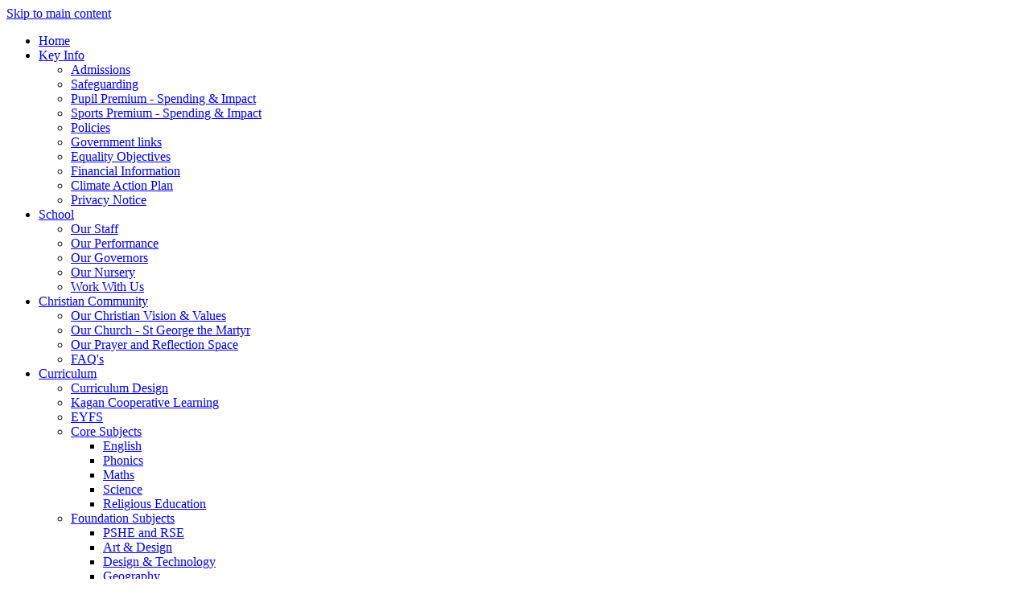

--- FILE ---
content_type: text/html
request_url: https://www.stjudessouthwark.co.uk/Pupils/Elm-Class/
body_size: 25380
content:
<!-- from CSV -->
<!DOCTYPE html>
<html lang="en">
<head>
	<!--pageID 4819-->
	
		<meta charset="UTF-8">
        
        <title>St Jude's Primary - EYFS</title>

        <meta name="description" content="Welcome to the website for St Judes Southwark, London" />
        <meta name="keywords" content="Welcome to the website for St Judes Southwark" />
        <meta name="author" content="St Jude's Primary website"/>
        
                <meta name="robots" content="INDEX, FOLLOW"/>
        
        <meta name="rating" content="General"/>
        <meta name="revisit-after" content="2 days"/>
        
            <meta property="og:site_name" content="St Jude's Primary" />
<meta property="og:title" content="EYFS" />
<meta property="og:url" content="https://stjudessouthwark.greenhousecms.co.uk/Pupils/Elm-Class/" />
<meta property="og:type" content="website" />
<meta property="og:description" content="During Reception, our students learn to read, write and engage in maths activities that encourage problem-solving and number recognition. We have investigative themes that we study each half term, and each theme is connected with the main story that we read and re-tell in class. We love to take trips and walks, and we also take part in a year-long project/service opportunity that helps us to think about things that we can do for other people/the environment." />
<meta name="twitter:card" content="summary" />
<meta name="twitter:title" content="EYFS" />
<meta name="twitter:description" content="During Reception, our students learn to read, write and engage in maths activities that encourage problem-solving and number recognition. We have investigative themes that we study each half term, and each theme is connected with the main story that we read and re-tell in class. We love to take trips and walks, and we also take part in a year-long project/service opportunity that helps us to think about things that we can do for other people/the environment." />
<meta name="twitter:url" content="https://stjudessouthwark.greenhousecms.co.uk/Pupils/Elm-Class/" />


<link rel="shortcut icon" href="/favicon.ico" />
        <link rel="icon" href="/favicon.ico" />
	
<link href="/admin/public/c_boxes_buttons.css" rel="stylesheet" type="text/css" />
<link href="/inc/c_2020.css"  rel="stylesheet" type="text/css" media="screen" />

<!-- MOBILE / RESPONSIVE -->
<meta name="viewport" content="width=device-width, initial-scale=1, maximum-scale=2">

<!-- Import IE8 and IE7 Stylesheets -->
    <!--[if lt IE 9]>
        <script src="http://html5shiv.googlecode.com/svn/trunk/html5.js"></script>
        <link href="/inc/c_IE8.css" rel="stylesheet" type="text/css" media="screen" />
    <![endif]-->
    <!--[if lt IE 8]>
        <link href="/inc/c_IE7.css" rel="stylesheet" type="text/css" media="screen" />
    <![endif]-->

<!-- IE warnings -->
    <!--[if IE]>
         <div id="ie-warning">
         <p>Sorry, this version of Internet Explorer <strong>may not support certain features</strong>.<br />
         <p>We recommend <a href="https://www.google.com/chrome/" target="_blank">Google Chrome</a>.</p>
         <a onclick="myFunction()">Thank you but no.</a >
         </div>
        
         <script>
         function myFunction() {
             var x = document.getElementById("ie-warning");
             if (x.style.display === "none") {
                 x.style.display = "block";
             } else {
             x.style.display = "none";
                 }
         }
         </script>
    <![endif]-->

<!-- Current position in navigation -->

<style type="text/css">
	.nav li a#nav1286  					{box-shadow: 0 0 0 1px #fff, 0 6px 0  #fff ; border-radius: 17.5px;}
	#SideHeadingPages li a#subID4819		{text-decoration: none; background: #f0b13c; }
	#SideHeadingPages li a#childID4819	{text-decoration: none; background: #f0b13c; }
	ul li.sidelist_li							{display:none;}
	ul li.PPID4819							{display:block; }


#Diocese-head {
    display: block;
    width: 25px;
    height: 25px;
border-radius: 10px;
    background: url(/i/design/Diocese-ic.jpg) no-repeat center;
    -moz-background-size: contain;
    background-size: contain;
    background-position: center bottom;
    padding: 0px;
    -webkit-transition: 0.4s;
    -moz-transition: 0.4s;
    transition: 0.4s;
}

.translate {
    margin: 0 21px 0 32px; }

ul.nav li:nth-last-of-type(3) ul li ul {
    right: 100%;
    left: inherit;
    padding-right: 0;
}

#twitter-box {    background: none; }
#twitter-box #twitter-feed { display: none; }


</style>

<!-- Import jQuery -->
<script type="text/javascript" src="https://ajax.googleapis.com/ajax/libs/jquery/1.8.3/jquery.min.js"></script>

<!-- If using using Google Webfonts, link to the external CSS file here -->









</head>

<body class="body_4819">



<!-- Wrapper -->

<a href="#mainholder" class="skip-link">Skip to main content</a>

<div id="wrapper">
    

    <nav id="navholder">
        <div class="wrapper">
            <ul id="dmenu" class="nav">
<li><a href="/" id="nav1284">Home</a>
</li><li><a href="#" id="nav1993">Key Info</a>
<ul><li><a href="/Admissions">Admissions</a></li><li><a href="/Safeguarding">Safeguarding</a></li><li><a href="/Pupil-Premium-and-Sports-Premium">Pupil Premium - Spending &amp; Impact</a></li><li><a href="/Sports-Premium">Sports Premium - Spending &amp; Impact</a></li><li><a href="/Policies-18072019162744">Policies</a></li><li><a href="/Government-links">Government links</a></li><li><a href="/Equality-Objectives">Equality Objectives</a></li><li><a href="/Financial-Information">Financial Information</a></li><li><a href="/Climate-Action-Plan">Climate Action Plan</a></li><li><a href="/Privacy-Notice">Privacy Notice</a></li></ul></li><li><a href="#" id="nav1285">School</a>
<ul><li><a href="/Our-Staff-25112020135652">Our Staff</a></li><li><a href="/Our-Performance">Our Performance</a></li><li><a href="/Our-Governors">Our Governors</a></li><li><a href="/Pupils/Nursery">Our Nursery</a></li><li><a href="/Work-With-Us">Work With Us</a></li></ul></li><li><a href="#" id="nav1994">Christian Community</a>
<ul><li><a href="/Curriculum/Christian-Values-RE-and-Collective-Worship">Our Christian Vision &amp; Values</a></li><li><a href="/Our-Church-St-George-the-Martyr">Our Church - St George the Martyr</a></li><li><a href="/Our-Prayer-and-Reflection-Space">Our Prayer and Reflection Space</a></li><li><a href="/FAQ-s-22112025161840">FAQ's</a></li></ul></li><li><a href="#" id="nav2027">Curriculum</a>
<ul><li><a href="/Curriculum-Design">Curriculum Design</a></li><li><a href="/Kagan-Cooperative-Learning">Kagan Cooperative Learning</a></li><li><a href="/EYFS">EYFS</a></li><li><a href="/Core-Subjects">Core Subjects</a><ul><li><a href="/English">English</a></li><li><a href="/Phonics">Phonics</a></li><li><a href="/Maths-10112025163806">Maths</a></li><li><a href="/Curriculum/Science-10112025163847">Science</a></li><li><a href="/Religious-Education">Religious Education</a></li></ul></li><li><a href="/Foundation-Subjects">Foundation Subjects</a><ul><li><a href="/Curriculum/PHSCE">PSHE and RSE</a></li><li><a href="/Art-Design">Art &amp; Design</a></li><li><a href="/Design-Technology">Design &amp; Technology</a></li><li><a href="/Geography">Geography</a></li><li><a href="/Curriculum/History-10112025171046">History</a></li><li><a href="/MFL-KS2">MFL (KS2)</a></li><li><a href="/Music">Music</a></li><li><a href="/PE">PE</a></li></ul></li><li><a href="/Curriculum/SEND">Inclusion</a><ul><li><a href="/FAQ-s">FAQ's</a></li></ul></li><li><a href="/Courageous-Advocacy-16092021115059">Courageous Advocacy</a><ul><li><a href="/Black-Lives-Matter">Equality &amp; Diversity</a></li><li><a href="/LGBT">LGBTQIA+</a></li></ul></li><li><a href="/Curriculum/Our-Wider-Curriculum">Personal Development &amp; Wellbeing</a></li><li><a href="/Curriculum/Life-Skills">Life Skills</a></li></ul></li><li><a href="#" id="nav1286">Pupils</a>
<ul><li><a href="/Parents/Home-Learning">Home Learning</a></li><li><a href="/Pupils/Elm-Class">EYFS</a></li><li><a href="/Pupils/Maple-Class">Year 1/2</a></li><li><a href="/Pupils/Birch-Class">Year 3/4</a></li><li><a href="/Pupils/Sycamore-Class">Year 5</a></li><li><a href="/Pupils/Year-6">Year 6</a></li><li><a href="/Pupils/Pupil-Voice">Pupil Voice</a></li></ul></li><li><a href="#" id="nav1287">Parents</a>
<ul><li><a href="/Parents/Letters">Letters</a><ul><li><a href="/Parents/Autumn-2023">Autumn 2025</a></li><li><a href="/Spring-2025">Spring 2026</a></li></ul></li><li><a href="/Calendar">Calendar</a></li><li><a href="/Parents/Notice-Board">Community Notices</a></li><li><a href="/Timings-for-School-Start-and-Finish">Opening &amp; Closing Times</a></li><li><a href="/Parents/Attendance">Attendance</a></li><li><a href="/Parents/Term-Dates">Term Dates</a></li><li><a href="/Parents/Extended-Day">Extended Day</a></li><li><a href="/Parents/School-Uniform">School Uniform</a></li><li><a href="/Parents/School-Lunches">School Lunches</a></li><li><a href="/Parents/Behaviour-Approach">Behaviour Approach</a></li><li><a href="/Parents/Secondary-School-Links-14092021102155">Secondary School Links</a></li><li><a href="/Parents/Your-View">Your View</a><ul><li><a href="/How-You-Can-Support">How You Can Support</a></li></ul></li><li><a href="/Parents/Talking-About-Terrorism">Talking to your child about...</a></li></ul></li><li><a href="#" id="nav2053">Online Safety</a>
<ul><li><a href="/acceptableuseagreements">Online Safety</a></li><li><a href="/App-Guides-for-Parents-Carers">App Guides</a></li><li><a href="/Parent-Resources">Acceptable Use Agreements</a></li><li><a href="/Reporting-Harmful">Are you worried?</a></li></ul></li><li><a href="#" id="nav1290">Contact</a>
<ul><li><a href="/Contact-Us">Contact Us</a></li></ul></li></ul>
        </div>
    </nav>
    <!-- NavHolder -->

    <div id="slider">

        <header>

            <div class="wrapper">

                <h1 class="hidden" title="Go to home page">St Jude's Church of England Primary School</h1><!-- Title -->
                <div id="logo-index"><a href="/index.asp"> 
<!-- /i/design/St-Judes-Church-of-England-Primary-School.png -->
<img src="/i/graphics/Stjudes.png" id="logo" alt="St Jude's Church of England Primary School" title="St Jude's Church of England Primary School"></a></div><!-- Logo -->

            </div><!-- header wrapper -->

            <!-- Tools & Social links -->
            <ul id="tools-dock">
                <!-- Search Link - (needs overlay in footer and js) -->
                <li><a id="FS" href="#search"></a></li>
                <!-- Translate -->
                <div class="translate">
                    <div id="google_translate_element"></div>
                </div>
                <!-- Social Links -->
                <li><a href="https://twitter.com/StJudesSchool" target="_blank" id="twitter-head"></a></li>
<li><a href="https://education.southwark.anglican.org/" target="_blank" id="Diocese-head"></a></li>
            </ul>

        </header><!-- Header -->

        

    </div><!-- Slider -->














	<!-- Main Holder -->

	<div id="mainholder">
		
		<div class="wrapper-inside">
	<div class="Content1Column">
<h3 style="text-align: center;"><span style="font-family: helvetica;"></span>EYFS&nbsp;</h3>
<p>&nbsp;</p>
<table class="tablenoborder4px" style="width: 100%;">
<tbody>
<tr>
<td style="width: 33.3333%;"><img src="/i/photos/PJP-_DSC02260.jpg" width="310" height="251" alt="" class="imagecentre drop-shadow" /></td>
<td style="width: 33.3333%;"><img src="/i/photos/PJP-_DSC02216_1.jpg" width="289" height="289" alt="" class="imagecentre drop-shadow" /></td>
<td style="width: 33.3333%;"><img src="/i/photos/PJP-_DSC02048.jpg" width="363" height="249" alt="" class="imagecentre drop-shadow" /></td>
</tr>
<tr>
<td style="width: 33.3333%;"><img src="/i/photos/Screenshot_2025-11-24_at_13_28_51.png" width="168" height="228" alt="" class="imagecentre drop-shadow" /></td>
<td style="width: 33.3333%;"><img src="/i/Screenshots/40F16173-3133-4D61-AD72-9DAD913F54C0.png" width="250" height="250" alt="" class="imagecentre" /></td>
<td style="width: 33.3333%;"><img src="/i/Screenshots/Screenshot_2025-11-24_at_13_31_14.png" width="171" height="218" alt="" class="imagecentre drop-shadow" /></td>
</tr>
<tr>
<td style="width: 33.3333%;"><img src="/i/Screenshot_2025-11-24_at_13_29_17.png" width="155" height="207" alt="" class="imagecentre drop-shadow" /></td>
<td style="width: 33.3333%; text-align: center;">We believe that children learn best when they are happy, engaged, and supported to follow their curiosity. In EYFS our skilled staff use a mix of child-led and adult-led activities to build confidence, independence, and a love of learning. We also value strong partnerships with families, keeping you informed and involved in your child&rsquo;s progress and experiences.</td>
<td style="width: 33.3333%;"><img src="/i/Screenshot_2025-11-24_at_13_32_17.png" width="158" height="195" alt="" class="imagecentre drop-shadow" /></td>
</tr>
</tbody>
</table>
<h3 style="text-align: center;">Long-Term Plan</h3>

<script type="text/javascript">
  function resizeCrossDomainIframe(id) {
	var iframe = document.getElementById(id);
	window.addEventListener('message', function(event) {
	console.log('doc height='+event.data);
	  //if (event.origin !== other_domain) return; // only accept messages from the specified domain
	  if (isNaN(event.data)) return; // only accept something which can be parsed as a number
	  var height = parseInt(event.data) + 10; // add some extra height to avoid scrollbar
		console.log('var height='+height);
	  iframe.style.height = height + "px";
	}, false);
  }
</script>

            <object width="400" height="500" type="application/pdf" data="/docs/class_pages/ltps/2025_-_2026_sj_eyfs_ltp__1_.pdf#toolbar=1&navpanes=0" id="pdfcontainer1" style="width: calc(100% - 10px); height: calc(100vh - 200px); margin: 30px 0; border:5px solid #525659;"></object>
         
<h3 style="text-align: center;">Timetable&nbsp;</h3>

<script type="text/javascript">
  function resizeCrossDomainIframe(id) {
	var iframe = document.getElementById(id);
	window.addEventListener('message', function(event) {
	console.log('doc height='+event.data);
	  //if (event.origin !== other_domain) return; // only accept messages from the specified domain
	  if (isNaN(event.data)) return; // only accept something which can be parsed as a number
	  var height = parseInt(event.data) + 10; // add some extra height to avoid scrollbar
		console.log('var height='+height);
	  iframe.style.height = height + "px";
	}, false);
  }
</script>

            <object width="400" height="500" type="application/pdf" data="/docs/class_pages/timetables/2025-2026_class_timetable_eyfs_docx.pdf#toolbar=1&navpanes=0" id="pdfcontainer2" style="width: calc(100% - 10px); height: calc(100vh - 200px); margin: 30px 0; border:5px solid #525659;"></object>
         
<p>&nbsp;</p>
<p style="text-align: center;"><a class="yellow-button" href="/EYFS">Learn more about our EYFS</a>&nbsp;</p>
<p style="text-align: center;">&nbsp;</p>
<p style="text-align: center;">&nbsp;</p>
&nbsp;
<p style="text-align: center;">&nbsp;</p>
</div>

<!----comment node----><!--a=1-->
        </div><!--wrapper-inside-->
	</div>
</div>

<!-- Footer -->
<footer>
	<div class="wrapper">

		<p class="address"><span>St Jude's C of E Primary School</span>Colnbrook Street <br>
			London  SE1 6HA</p>
		<p class="telephone">0207 928 5484</p>
		<a href="mailto:admin@st-judesschool.co.uk?subject=Enquiry%20from%20website">admin@st-judesschool.co.uk</a>

		<a href="https://www.peterhillsschool.co.uk" id="footer-school-logo" target="_blank"><img src="/i/design/Peter-Hills-logo.png" alt="Peter Hills with St Mary's & St Pauls Church of England School" title="Peter Hills with St Mary's & St Pauls Church of England School"></a>
	</div>
</footer>

<!-- ------------------------ "Sub-Footer" ------------------------ -->

<div class="sub-footer">
	<div class="wrapper">
		<p class="copyright">Copyright &copy; 2026  |  <a href="/Privacy-Notice/">Legal Information</a></p>
		<p id="credit">Primary School Website Design by <a href="https://www.greenhouseschoolwebsites.co.uk"
				target="_blank">Greenhouse School Websites</a></p>

	</div>
</div>


<section id="awards">
<div class="CMSawards">
    <ul>
        <li>&nbsp;</li>
    </ul>
</div>

</section>

<!-- Search Form Overlay -->
<div id="search">
	<form id="FS" method="post" action="/inc/Search/">
		<label for="search-field" class="sr-only">Search site</label>

<input placeholder="Search site" name="S" type="search" id="search-field"
			onfocus="resetsearch()" value="Search site"></form>
</div>

<!-- AOS Library JS -->
<script type="text/javascript" src="/inc/js/include/AOS/aos.js"></script>

<script>
	AOS.init();
</script>

<!-- Translate -->
<script type="text/javascript"
	src="//translate.google.com/translate_a/element.js?cb=googleTranslateElementInit"></script>
<script type="text/javascript">
	function googleTranslateElementInit() {
		new google.translate.TranslateElement({ pageLanguage: 'en' }, 'google_translate_element');
	}
</script>

<!-- IE Twitter feed fallback -->
<script> function isIE() { ua = navigator.userAgent; /* MSIE used to detect old browsers and Trident used to newer ones*/ var is_ie = ua.indexOf("MSIE ") > -1 || ua.indexOf("Trident/") > -1; return is_ie; } /* Display a text message */ if (isIE()){ $('#ienotsupportedmessage').text("Your browser does not support the display of the Twitter feed. Please try another browser or click the button below to view the school's Twitter Feed."); } </script>

<script type="text/javascript" src="/inc/js/scripts.min.js"></script>
<script type="text/javascript">

	// Mobile Navigation
	$(document).ready(function () {
		$('nav#navholder .wrapper').meanmenu({
			meanMenuContainer: '#wrapper', // Choose where meanmenu will be placed within the HTML
			meanScreenWidth: "990", // set the screen width you want meanmenu to kick in at
			meanRevealPosition: "center", // left right or center positions
			meanRevealPositionDistance: "", // Tweak the position of the menu from the left / right
			meanShowChildren: true, // true to show children in the menu, false to hide them
			meanExpandableChildren: true, // true to allow expand/collapse children
			meanRemoveAttrs: true, // true to remove classes and IDs, false to keep them
			meanDisplay: "block", // override display method for table cell based layouts e.g. table-cell
			removeElements: "" // set to hide page elements
		});
	});

	// Search Overlay		
	$(document).ready(function () {
		$('a[href="#search"]').on('click', function (event) {
			$('#search').addClass('open');
			setTimeout(function () { $('input[name="S"]').focus() }, 1000);
		});
		$('#search, #search button.close').on('click keyup', function (event) {
			if (event.target == this || event.target.className == 'close' || event.keyCode == 27) {
				$(this).removeClass('open');
			}
		});
	});

	// Backstretch
    $("#slider").backstretch([
           	  	"/i/photos/Gallery/Home/PJP-_DSC02015.jpg" , 
  	  	"/i/photos/Gallery/Home/PJP-_DSC02073.jpg" , 
  	  	"/i/photos/Gallery/Home/PJP-_DSC02227.jpg" , 

	 ], {
	  duration: 4000
	  , fade: 550
	});
  	<!-- banimgs = 6 banimgsize = 450000 -->
	
	
	//Calculate hero height  INSIDE
	$(function () {
		$(window).bind("resize", function () {
			var height = $(window).height();
			$('#slider').height(height - 400);
		}).trigger("resize");
	});
	
	

	// Scroll smoothly to #link 
	$("#scroll").click(function() {
		$('html, body').animate({
			scrollTop: $("#welcome-sec").offset().top
		}, 1000); //time
	});

	// Reset site search form on focus
	function resetsearch() {
		$("#search-field").val("");
	}

	$(document).ready(function () {

		// Check to see if there's anything in sidebar
		var cl = $('.ColumnLeft nav').length;
		var cr = $('.ColumnRight nav').length;

		// Finding an li inside the div
		var awb = $('.CMSawards li img').length;

		// If nothing added via CMS
		if (awb == 0) {
			$('.CMSawards').attr('class', 'hidden');
			$('#awards').hide();
		}

		// If sidebars are empty, change Content2Column to Content1Column
		if (cl == 0 && cr == 0) {
			$('.Content2Column').attr('class', 'Content1Column');
			$('.ColumnLeft, .ColumnRight').hide();
		}

		// Add parent class to 2nd level links with children
		$("#dmenu li li a").each(function () {
			if ($(this).next().length > 0) {
				$(this).addClass("parent");
			};
		});

		// Add doubleTapToGo to navigation links
		$("#dmenu li:has(ul)").doubleTapToGo(); /* touch device menus */

	});

	//RESPONSIVE CODE
	function checkWidth() {
		var windowSize = $(window).width();
		if (windowSize < 770) {
			// If mobile: Insert sidebar after Content2Column
			$(".ColumnLeft").insertAfter(".Content2Column");
			$(".ColumnRight").insertAfter(".Content2Column");
		} else {
			// Otherwise reposition sidebar before Content2Column
			$(".ColumnLeft").insertBefore(".Content2Column");
			$(".ColumnRight").insertBefore(".Content2Column");
		}
	}
	checkWidth();
	$(window).bind('resize orientationchange', function () {
		checkWidth();
	});

	//Close modal
	$(function () {
		$(".close-CMSmodal").click(function () {
			$(".message-CMSmodal").addClass("hide-CMSmodal");
			$(".CMSmodal-home").addClass("CMSmodal-bg");
		});
	});

	//prevent # link from having action
	$('a[href="#"]').click(function (e) {
		e.preventDefault();
	});
</script>

<!-- reload on orientation or size change -->
<script type="text/javascript">
	window.onorientationchange = function () {
		var orientation = window.orientation;
		switch (orientation) {
			case 0:
			case 90:
			case -90: window.location.reload();
				break;
		}
	};
</script>







<script type="text/javascript" charset="UTF-8" src="/admin/public/cookies.js"></script>
<!-- hide sidebars if empty -->
<script type="text/javascript">
	var cleft = $.trim($('.ColumnLeft').text()).length;
	var cright = $.trim($('.ColumnRight').text()).length;
	// If sidebars are empty, change Content2Column to Content1Column
	if (cleft < 4 && cright < 4) {
	  $('.Content2Column').attr('class','Content1Column');
	  $('.ColumnLeft, .ColumnRight').hide();	}
	if (cleft > 4 && cright < 4) {
	  $('.Content3Column').attr('class','Content2Column');
	  $('.ColumnRight').hide();	}
	if (cleft < 4 && cright > 4) {
	  $('.Content3Column').attr('class','Content2Column');
	  $('.ColumnLeft').hide();	}
</script>
<!--end sidebar hide -->


<script type="text/javascript">	
	//// add tableborder class on small displays
	if ($(window).width() < 960) {
		$('table').each(function() {
			if ($(this).prop('scrollWidth') > $(this).width() ) {
				$(this).wrap("<div class='js-scrollable'></div>");
				if (!$(this).attr('class') || !$(this).attr('class').length) $(this).addClass('tableborder')
				new ScrollHint('.js-scrollable');
				}						
			})
	}
	
	if ($(window).width() < 500) {
		var MobileImage = $('#mainholder img');
			MobileImage.each(function () {
				var that = $(this);
				if (that.width() > 200) {
					that.addClass('imagefullwidth');
				}
			})
	}
	
	$( window ).resize(function() {
			$('table').each(function() {
					if (!$(this).attr('class') || !$(this).attr('class').length) $(this).addClass('tableborder')
				})
	});
	//$('table').click(function () {
		//$(".scroll-hint-icon'").hide();
		//});

	// block search from submitting if empty		
	document.getElementById("FS").onsubmit = function () {
		if (!document.getElementById("search-field").value) {
			 document.getElementById("search-field").placeholder='Enter search text';
			return false;
		}
	else {
		document.getElementById("search-submit").disabled = true;
				return true;
		}
	}

// add alt tags to .backstretch images
document.addEventListener('DOMContentLoaded', function () {
function addAltTags() {
const altImages = document.querySelectorAll('.backstretch img');
altImages.forEach(function (img) {if (!img.hasAttribute('alt') || img.getAttribute('alt').trim() === '') {img.setAttribute('alt', 'A photo from St Judes Primary');}});}
addAltTags();
const altObserver = new MutationObserver(addAltTags);
altObserver.observe(document.querySelector('.backstretch'), {childList: true,subtree: true});
});
</script> 


<!-- inline modal code -->
	<link rel="stylesheet" href="/admin/inc/FrontEndFiles/modal/gswMultiModal.css">
	<script src="/admin/inc/FrontEndFiles/modal/gswMultiModal.js"></script>
<!-- end modal code -->


<!-- Stats -->

<!-- Global site tag (gtag.js) - Google Analytics -->
<script async src="https://www.googletagmanager.com/gtag/js?id=UA-149592827-1"></script>
<script>
  window.dataLayer = window.dataLayer || [];
  function gtag(){dataLayer.push(arguments);}
  gtag('js', new Date());

  gtag('config', 'UA-149592827-1');
</script>


</body>
</html>
